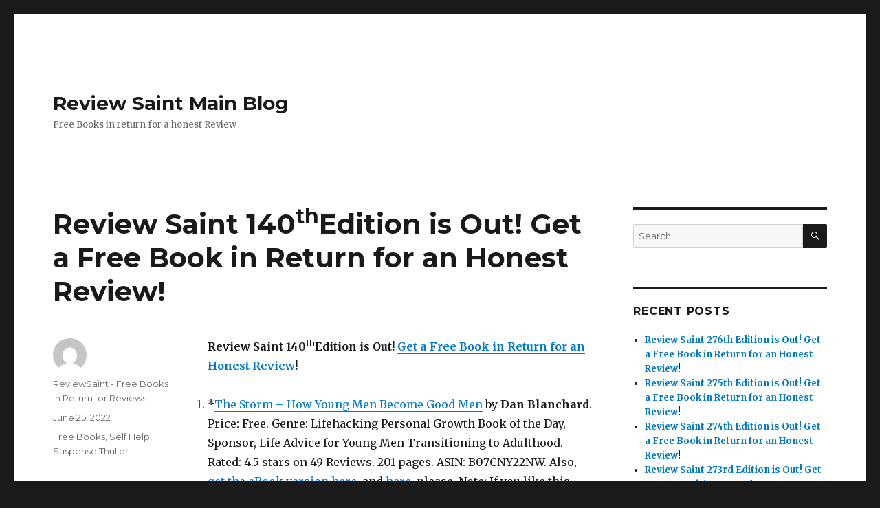

--- FILE ---
content_type: text/html; charset=UTF-8
request_url: https://reviewst.com/reviews/2022/06/25/review-saint-140thedition-is-out-get-a-free-book-in-return-for-an-honest-review/
body_size: 6448
content:
<!DOCTYPE html>
<html lang="en-US" class="no-js">
<head>
	<meta charset="UTF-8">
	<meta name="viewport" content="width=device-width, initial-scale=1">
	<link rel="profile" href="http://gmpg.org/xfn/11">
		<link rel="pingback" href="https://reviewst.com/reviews/xmlrpc.php">
		<script>(function(html){html.className = html.className.replace(/\bno-js\b/,'js')})(document.documentElement);</script>
<title>Review Saint 140thEdition is Out! Get a Free Book in Return for an Honest Review! &#8211; Review Saint Main Blog</title>
<link rel="alternate" type="application/rss+xml" title="Review Saint Main Blog &raquo; Feed" href="https://reviewst.com/reviews/feed/" />
<link rel="alternate" type="application/rss+xml" title="Review Saint Main Blog &raquo; Comments Feed" href="https://reviewst.com/reviews/comments/feed/" />
<link rel="alternate" type="application/rss+xml" title="Review Saint Main Blog &raquo; Review Saint 140thEdition is Out! Get a Free Book in Return for an Honest Review! Comments Feed" href="https://reviewst.com/reviews/2022/06/25/review-saint-140thedition-is-out-get-a-free-book-in-return-for-an-honest-review/feed/" />
		<script type="text/javascript">
			window._wpemojiSettings = {"baseUrl":"https:\/\/s.w.org\/images\/core\/emoji\/72x72\/","ext":".png","source":{"concatemoji":"https:\/\/reviewst.com\/reviews\/wp-includes\/js\/wp-emoji-release.min.js?ver=4.5.2"}};
			!function(a,b,c){function d(a){var c,d,e,f=b.createElement("canvas"),g=f.getContext&&f.getContext("2d"),h=String.fromCharCode;if(!g||!g.fillText)return!1;switch(g.textBaseline="top",g.font="600 32px Arial",a){case"flag":return g.fillText(h(55356,56806,55356,56826),0,0),f.toDataURL().length>3e3;case"diversity":return g.fillText(h(55356,57221),0,0),c=g.getImageData(16,16,1,1).data,d=c[0]+","+c[1]+","+c[2]+","+c[3],g.fillText(h(55356,57221,55356,57343),0,0),c=g.getImageData(16,16,1,1).data,e=c[0]+","+c[1]+","+c[2]+","+c[3],d!==e;case"simple":return g.fillText(h(55357,56835),0,0),0!==g.getImageData(16,16,1,1).data[0];case"unicode8":return g.fillText(h(55356,57135),0,0),0!==g.getImageData(16,16,1,1).data[0]}return!1}function e(a){var c=b.createElement("script");c.src=a,c.type="text/javascript",b.getElementsByTagName("head")[0].appendChild(c)}var f,g,h,i;for(i=Array("simple","flag","unicode8","diversity"),c.supports={everything:!0,everythingExceptFlag:!0},h=0;h<i.length;h++)c.supports[i[h]]=d(i[h]),c.supports.everything=c.supports.everything&&c.supports[i[h]],"flag"!==i[h]&&(c.supports.everythingExceptFlag=c.supports.everythingExceptFlag&&c.supports[i[h]]);c.supports.everythingExceptFlag=c.supports.everythingExceptFlag&&!c.supports.flag,c.DOMReady=!1,c.readyCallback=function(){c.DOMReady=!0},c.supports.everything||(g=function(){c.readyCallback()},b.addEventListener?(b.addEventListener("DOMContentLoaded",g,!1),a.addEventListener("load",g,!1)):(a.attachEvent("onload",g),b.attachEvent("onreadystatechange",function(){"complete"===b.readyState&&c.readyCallback()})),f=c.source||{},f.concatemoji?e(f.concatemoji):f.wpemoji&&f.twemoji&&(e(f.twemoji),e(f.wpemoji)))}(window,document,window._wpemojiSettings);
		</script>
		<style type="text/css">
img.wp-smiley,
img.emoji {
	display: inline !important;
	border: none !important;
	box-shadow: none !important;
	height: 1em !important;
	width: 1em !important;
	margin: 0 .07em !important;
	vertical-align: -0.1em !important;
	background: none !important;
	padding: 0 !important;
}
</style>
<link rel='stylesheet' id='twentysixteen-fonts-css'  href='https://fonts.googleapis.com/css?family=Merriweather%3A400%2C700%2C900%2C400italic%2C700italic%2C900italic%7CMontserrat%3A400%2C700%7CInconsolata%3A400&#038;subset=latin%2Clatin-ext' type='text/css' media='all' />
<link rel='stylesheet' id='genericons-css'  href='https://reviewst.com/reviews/wp-content/themes/twentysixteen/genericons/genericons.css?ver=3.4.1' type='text/css' media='all' />
<link rel='stylesheet' id='twentysixteen-style-css'  href='https://reviewst.com/reviews/wp-content/themes/twentysixteen/style.css?ver=4.5.2' type='text/css' media='all' />
<!--[if lt IE 10]>
<link rel='stylesheet' id='twentysixteen-ie-css'  href='https://reviewst.com/reviews/wp-content/themes/twentysixteen/css/ie.css?ver=20160412' type='text/css' media='all' />
<![endif]-->
<!--[if lt IE 9]>
<link rel='stylesheet' id='twentysixteen-ie8-css'  href='https://reviewst.com/reviews/wp-content/themes/twentysixteen/css/ie8.css?ver=20160412' type='text/css' media='all' />
<![endif]-->
<!--[if lt IE 8]>
<link rel='stylesheet' id='twentysixteen-ie7-css'  href='https://reviewst.com/reviews/wp-content/themes/twentysixteen/css/ie7.css?ver=20160412' type='text/css' media='all' />
<![endif]-->
<!--[if lt IE 9]>
<script type='text/javascript' src='https://reviewst.com/reviews/wp-content/themes/twentysixteen/js/html5.js?ver=3.7.3'></script>
<![endif]-->
<script type='text/javascript' src='https://reviewst.com/reviews/wp-includes/js/jquery/jquery.js?ver=1.12.3'></script>
<script type='text/javascript' src='https://reviewst.com/reviews/wp-includes/js/jquery/jquery-migrate.min.js?ver=1.4.0'></script>
<link rel='https://api.w.org/' href='https://reviewst.com/reviews/wp-json/' />
<link rel="EditURI" type="application/rsd+xml" title="RSD" href="https://reviewst.com/reviews/xmlrpc.php?rsd" />
<link rel="wlwmanifest" type="application/wlwmanifest+xml" href="https://reviewst.com/reviews/wp-includes/wlwmanifest.xml" /> 
<link rel='prev' title='Review Saint 138th Edition is Out! Get a Free Book in Return for an Honest Review!' href='https://reviewst.com/reviews/2022/06/20/review-saint-138th-edition-is-out-get-a-free-book-in-return-for-an-honest-review-2/' />
<link rel='next' title='Review Saint 141stEdition is Out! Get a Free Book in Return for an Honest Review!' href='https://reviewst.com/reviews/2022/07/03/review-saint-141stedition-is-out-get-a-free-book-in-return-for-an-honest-review/' />
<meta name="generator" content="WordPress 4.5.2" />
<link rel="canonical" href="https://reviewst.com/reviews/2022/06/25/review-saint-140thedition-is-out-get-a-free-book-in-return-for-an-honest-review/" />
<link rel='shortlink' href='https://reviewst.com/reviews/?p=1036' />
<link rel="alternate" type="application/json+oembed" href="https://reviewst.com/reviews/wp-json/oembed/1.0/embed?url=https%3A%2F%2Freviewst.com%2Freviews%2F2022%2F06%2F25%2Freview-saint-140thedition-is-out-get-a-free-book-in-return-for-an-honest-review%2F" />
<link rel="alternate" type="text/xml+oembed" href="https://reviewst.com/reviews/wp-json/oembed/1.0/embed?url=https%3A%2F%2Freviewst.com%2Freviews%2F2022%2F06%2F25%2Freview-saint-140thedition-is-out-get-a-free-book-in-return-for-an-honest-review%2F&#038;format=xml" />
		<style type="text/css">.recentcomments a{display:inline !important;padding:0 !important;margin:0 !important;}</style>
		</head>

<body class="single single-post postid-1036 single-format-standard group-blog">
<div id="page" class="site">
	<div class="site-inner">
		<a class="skip-link screen-reader-text" href="#content">Skip to content</a>

		<header id="masthead" class="site-header" role="banner">
			<div class="site-header-main">
				<div class="site-branding">
					
											<p class="site-title"><a href="https://reviewst.com/reviews/" rel="home">Review Saint Main Blog</a></p>
											<p class="site-description">Free Books in return for a honest Review</p>
									</div><!-- .site-branding -->

							</div><!-- .site-header-main -->

					</header><!-- .site-header -->

		<div id="content" class="site-content">

<div id="primary" class="content-area">
	<main id="main" class="site-main" role="main">
		
<article id="post-1036" class="post-1036 post type-post status-publish format-standard hentry category-free-books category-self-help category-suspense-thriller">
	<header class="entry-header">
		<h1 class="entry-title"><strong>Review Saint 140<sup>th</sup>Edition is Out! <a href="http://reviewst.com/reviews/">Get a Free Book in Return for an Honest Review</a>!</strong></h1>	</header><!-- .entry-header -->

	
	
	<div class="entry-content">
		<p><strong>Review Saint 140<sup>th</sup>Edition is Out! <a href="http://reviewst.com/reviews/">Get a Free Book in Return for an Honest Review</a>!</strong></p>
<ol>
<li>*<a href="http://www.amazon.com/dp/B07CNY22NW">The Storm &#8211; How Young Men Become Good Men</a> by <strong>Dan Blanchard</strong>. Price: Free. Genre: Lifehacking Personal Growth Book of the Day, Sponsor, Life Advice for Young Men Transitioning to Adulthood. Rated: 4.5 stars on 49 Reviews. 201 pages. ASIN: B07CNY22NW. Also, <a href="https://cutt.ly/youngmengoodmen">get the eBook version here</a>, and <a href="https://is.gd/youngmengreatmen1">here</a>, please. Note: If you like this book, please <a href="https://is.gd/qupepo">leave an honest review here</a>.</li>
</ol>
<p>Please Note: Read <a href="http://bit.ly/2BqzbPv">the <strong>Reviewers&#8217; Code of Honor Here</strong></a>.</p>

<div class="author-info">
	<div class="author-avatar">
		<img alt='' src='https://secure.gravatar.com/avatar/fde844eb29483ef38c4c5d4e888b04c0?s=42&#038;d=mm&#038;r=g' srcset='https://secure.gravatar.com/avatar/fde844eb29483ef38c4c5d4e888b04c0?s=84&amp;d=mm&amp;r=g 2x' class='avatar avatar-42 photo' height='42' width='42' />	</div><!-- .author-avatar -->

	<div class="author-description">
		<h2 class="author-title"><span class="author-heading">Author:</span> ReviewSaint - Free Books in Return for Reviews</h2>

		<p class="author-bio">
			ReviewSaint Sends you book files, exciting new releases, book gifts and box sets. We invite you to be first to give reviews and let fellow readers know what to expect.			<a class="author-link" href="https://reviewst.com/reviews/author/wproot/" rel="author">
				View all posts by ReviewSaint - Free Books in Return for Reviews			</a>
		</p><!-- .author-bio -->
	</div><!-- .author-description -->
</div><!-- .author-info -->
	</div><!-- .entry-content -->

	<footer class="entry-footer">
		<span class="byline"><span class="author vcard"><img alt='' src='https://secure.gravatar.com/avatar/fde844eb29483ef38c4c5d4e888b04c0?s=49&#038;d=mm&#038;r=g' srcset='https://secure.gravatar.com/avatar/fde844eb29483ef38c4c5d4e888b04c0?s=98&amp;d=mm&amp;r=g 2x' class='avatar avatar-49 photo' height='49' width='49' /><span class="screen-reader-text">Author </span> <a class="url fn n" href="https://reviewst.com/reviews/author/wproot/">ReviewSaint - Free Books in Return for Reviews</a></span></span><span class="posted-on"><span class="screen-reader-text">Posted on </span><a href="https://reviewst.com/reviews/2022/06/25/review-saint-140thedition-is-out-get-a-free-book-in-return-for-an-honest-review/" rel="bookmark"><time class="entry-date published" datetime="2022-06-25T03:43:30+00:00">June 25, 2022</time><time class="updated" datetime="2022-06-24T20:44:15+00:00">June 24, 2022</time></a></span><span class="cat-links"><span class="screen-reader-text">Categories </span><a href="https://reviewst.com/reviews/category/free-books/" rel="category tag">Free Books</a>, <a href="https://reviewst.com/reviews/category/self-help/" rel="category tag">Self Help</a>, <a href="https://reviewst.com/reviews/category/suspense-thriller/" rel="category tag">Suspense Thriller</a></span>			</footer><!-- .entry-footer -->
</article><!-- #post-## -->

<div id="comments" class="comments-area">

	
	
					<div id="respond" class="comment-respond">
			<h2 id="reply-title" class="comment-reply-title">Leave a Reply <small><a rel="nofollow" id="cancel-comment-reply-link" href="/reviews/2022/06/25/review-saint-140thedition-is-out-get-a-free-book-in-return-for-an-honest-review/#respond" style="display:none;">Cancel reply</a></small></h2>				<form action="https://reviewst.com/reviews/wp-comments-post.php" method="post" id="commentform" class="comment-form" novalidate>
					<p class="comment-notes"><span id="email-notes">Your email address will not be published.</span> Required fields are marked <span class="required">*</span></p><p class="comment-form-comment"><label for="comment">Comment</label> <textarea id="comment" name="comment" cols="45" rows="8" maxlength="65525" aria-required="true" required="required"></textarea></p><p class="comment-form-author"><label for="author">Name <span class="required">*</span></label> <input id="author" name="author" type="text" value="" size="30" maxlength="245" aria-required='true' required='required' /></p>
<p class="comment-form-email"><label for="email">Email <span class="required">*</span></label> <input id="email" name="email" type="email" value="" size="30" maxlength="100" aria-describedby="email-notes" aria-required='true' required='required' /></p>
<p class="comment-form-url"><label for="url">Website</label> <input id="url" name="url" type="url" value="" size="30" maxlength="200" /></p>
<p class="form-submit"><input name="submit" type="submit" id="submit" class="submit" value="Post Comment" /> <input type='hidden' name='comment_post_ID' value='1036' id='comment_post_ID' />
<input type='hidden' name='comment_parent' id='comment_parent' value='0' />
</p>				</form>
					</div><!-- #respond -->
		
</div><!-- .comments-area -->

	<nav class="navigation post-navigation" role="navigation">
		<h2 class="screen-reader-text">Post navigation</h2>
		<div class="nav-links"><div class="nav-previous"><a href="https://reviewst.com/reviews/2022/06/20/review-saint-138th-edition-is-out-get-a-free-book-in-return-for-an-honest-review-2/" rel="prev"><span class="meta-nav" aria-hidden="true">Previous</span> <span class="screen-reader-text">Previous post:</span> <span class="post-title"><strong>Review Saint 138<sup>th</sup> Edition is Out! <a href="http://reviewst.com/reviews/">Get a Free Book in Return for an Honest Review</a>!</strong></span></a></div><div class="nav-next"><a href="https://reviewst.com/reviews/2022/07/03/review-saint-141stedition-is-out-get-a-free-book-in-return-for-an-honest-review/" rel="next"><span class="meta-nav" aria-hidden="true">Next</span> <span class="screen-reader-text">Next post:</span> <span class="post-title"><strong>Review Saint 141<sup>st</sup>Edition is Out! <a href="http://reviewst.com/reviews/">Get a Free Book in Return for an Honest Review</a>!</strong></span></a></div></div>
	</nav>
	</main><!-- .site-main -->

	
</div><!-- .content-area -->


	<aside id="secondary" class="sidebar widget-area" role="complementary">
		<section id="search-2" class="widget widget_search">
<form role="search" method="get" class="search-form" action="https://reviewst.com/reviews/">
	<label>
		<span class="screen-reader-text">Search for:</span>
		<input type="search" class="search-field" placeholder="Search &hellip;" value="" name="s" />
	</label>
	<button type="submit" class="search-submit"><span class="screen-reader-text">Search</span></button>
</form>
</section>		<section id="recent-posts-2" class="widget widget_recent_entries">		<h2 class="widget-title">Recent Posts</h2>		<ul>
					<li>
				<a href="https://reviewst.com/reviews/2025/11/12/review-saint-276th-edition-is-out-get-a-free-book-in-return-for-an-honest-review/"><strong>Review Saint 276th Edition is Out! <a href="http://reviewst.com/reviews/">Get a Free Book in Return for an Honest Review</a>!</strong></a>
						</li>
					<li>
				<a href="https://reviewst.com/reviews/2025/10/28/review-saint-275th-edition-is-out-get-a-free-book-in-return-for-an-honest-review/"><strong>Review Saint 275th Edition is Out! <a href="http://reviewst.com/reviews/">Get a Free Book in Return for an Honest Review</a>!</strong></a>
						</li>
					<li>
				<a href="https://reviewst.com/reviews/2025/09/26/review-saint-274th-edition-is-out-get-a-free-book-in-return-for-an-honest-review/"><strong>Review Saint 274th Edition is Out! <a href="http://reviewst.com/reviews/">Get a Free Book in Return for an Honest Review</a>!</strong></a>
						</li>
					<li>
				<a href="https://reviewst.com/reviews/2025/09/25/review-saint-273rd-edition-is-out-get-a-free-book-in-return-for-an-honest-review/"><strong>Review Saint 273rd Edition is Out! <a href="http://reviewst.com/reviews/">Get a Free Book in Return for an Honest Review</a>!</strong></a>
						</li>
					<li>
				<a href="https://reviewst.com/reviews/2025/09/23/review-saint-272nd-edition-is-out-get-a-free-book-in-return-for-an-honest-review/"><strong>Review Saint 272nd Edition is Out! <a href="http://reviewst.com/reviews/">Get a Free Book in Return for an Honest Review</a>!</strong></a>
						</li>
				</ul>
		</section>		<section id="recent-comments-2" class="widget widget_recent_comments"><h2 class="widget-title">Recent Comments</h2><ul id="recentcomments"><li class="recentcomments"><span class="comment-author-link">ReviewSaint - Free Books in Return for Reviews</span> on <a href="https://reviewst.com/reviews/2020/11/10/the-girl-from-colombia-review-saint-105th-edition-is-out-get-a-free-book-in-return-for-an-honest-review/#comment-959">The Girl from Colombia! <strong>Review Saint 105<sup>th</sup> Edition is Out! <a href="http://reviewst.com/reviews/">Get a Free Book in Return for an Honest Review</a>!</strong></a></li><li class="recentcomments"><span class="comment-author-link">ReviewSaint - Free Books in Return for Reviews</span> on <a href="https://reviewst.com/reviews/2019/11/17/review-saint-70th-edition-is-out-get-a-free-book-in-return-for-a-honest-review/#comment-955">Review Saint 70th Edition is Out! Get a Free Book in Return for a Honest Review!</a></li><li class="recentcomments"><span class="comment-author-link"><a href='http://sevenyearsgone.online/' rel='external nofollow' class='url'>books to read</a></span> on <a href="https://reviewst.com/reviews/2017/05/18/the-hartleyville-vampires-a-free-romantic-suspense-in-return-for-a-review/#comment-950">The Hartleyville Vampires &#8211; a Free Romantic Suspense in Return for a Review!</a></li><li class="recentcomments"><span class="comment-author-link">me tro</span> on <a href="https://reviewst.com/reviews/2019/11/17/review-saint-70th-edition-is-out-get-a-free-book-in-return-for-a-honest-review/#comment-771">Review Saint 70th Edition is Out! Get a Free Book in Return for a Honest Review!</a></li><li class="recentcomments"><span class="comment-author-link"><a href='http://**Link%20Removed**' rel='external nofollow' class='url'>a*** rob***</a></span> on <a href="https://reviewst.com/reviews/2017/05/18/the-hartleyville-vampires-a-free-romantic-suspense-in-return-for-a-review/#comment-648">The Hartleyville Vampires &#8211; a Free Romantic Suspense in Return for a Review!</a></li></ul></section><section id="archives-2" class="widget widget_archive"><h2 class="widget-title">Archives</h2>		<ul>
			<li><a href='https://reviewst.com/reviews/2025/11/'>November 2025</a></li>
	<li><a href='https://reviewst.com/reviews/2025/10/'>October 2025</a></li>
	<li><a href='https://reviewst.com/reviews/2025/09/'>September 2025</a></li>
	<li><a href='https://reviewst.com/reviews/2025/07/'>July 2025</a></li>
	<li><a href='https://reviewst.com/reviews/2025/04/'>April 2025</a></li>
	<li><a href='https://reviewst.com/reviews/2025/03/'>March 2025</a></li>
	<li><a href='https://reviewst.com/reviews/2025/02/'>February 2025</a></li>
	<li><a href='https://reviewst.com/reviews/2025/01/'>January 2025</a></li>
	<li><a href='https://reviewst.com/reviews/2024/12/'>December 2024</a></li>
	<li><a href='https://reviewst.com/reviews/2024/11/'>November 2024</a></li>
	<li><a href='https://reviewst.com/reviews/2024/10/'>October 2024</a></li>
	<li><a href='https://reviewst.com/reviews/2024/09/'>September 2024</a></li>
	<li><a href='https://reviewst.com/reviews/2024/08/'>August 2024</a></li>
	<li><a href='https://reviewst.com/reviews/2024/07/'>July 2024</a></li>
	<li><a href='https://reviewst.com/reviews/2024/06/'>June 2024</a></li>
	<li><a href='https://reviewst.com/reviews/2024/05/'>May 2024</a></li>
	<li><a href='https://reviewst.com/reviews/2024/04/'>April 2024</a></li>
	<li><a href='https://reviewst.com/reviews/2024/03/'>March 2024</a></li>
	<li><a href='https://reviewst.com/reviews/2024/02/'>February 2024</a></li>
	<li><a href='https://reviewst.com/reviews/2024/01/'>January 2024</a></li>
	<li><a href='https://reviewst.com/reviews/2023/11/'>November 2023</a></li>
	<li><a href='https://reviewst.com/reviews/2023/10/'>October 2023</a></li>
	<li><a href='https://reviewst.com/reviews/2023/09/'>September 2023</a></li>
	<li><a href='https://reviewst.com/reviews/2023/08/'>August 2023</a></li>
	<li><a href='https://reviewst.com/reviews/2023/07/'>July 2023</a></li>
	<li><a href='https://reviewst.com/reviews/2023/06/'>June 2023</a></li>
	<li><a href='https://reviewst.com/reviews/2023/05/'>May 2023</a></li>
	<li><a href='https://reviewst.com/reviews/2023/04/'>April 2023</a></li>
	<li><a href='https://reviewst.com/reviews/2023/03/'>March 2023</a></li>
	<li><a href='https://reviewst.com/reviews/2023/02/'>February 2023</a></li>
	<li><a href='https://reviewst.com/reviews/2023/01/'>January 2023</a></li>
	<li><a href='https://reviewst.com/reviews/2022/12/'>December 2022</a></li>
	<li><a href='https://reviewst.com/reviews/2022/11/'>November 2022</a></li>
	<li><a href='https://reviewst.com/reviews/2022/10/'>October 2022</a></li>
	<li><a href='https://reviewst.com/reviews/2022/09/'>September 2022</a></li>
	<li><a href='https://reviewst.com/reviews/2022/08/'>August 2022</a></li>
	<li><a href='https://reviewst.com/reviews/2022/07/'>July 2022</a></li>
	<li><a href='https://reviewst.com/reviews/2022/06/'>June 2022</a></li>
	<li><a href='https://reviewst.com/reviews/2022/05/'>May 2022</a></li>
	<li><a href='https://reviewst.com/reviews/2022/04/'>April 2022</a></li>
	<li><a href='https://reviewst.com/reviews/2022/03/'>March 2022</a></li>
	<li><a href='https://reviewst.com/reviews/2022/02/'>February 2022</a></li>
	<li><a href='https://reviewst.com/reviews/2022/01/'>January 2022</a></li>
	<li><a href='https://reviewst.com/reviews/2021/12/'>December 2021</a></li>
	<li><a href='https://reviewst.com/reviews/2021/11/'>November 2021</a></li>
	<li><a href='https://reviewst.com/reviews/2021/10/'>October 2021</a></li>
	<li><a href='https://reviewst.com/reviews/2021/09/'>September 2021</a></li>
	<li><a href='https://reviewst.com/reviews/2021/08/'>August 2021</a></li>
	<li><a href='https://reviewst.com/reviews/2021/07/'>July 2021</a></li>
	<li><a href='https://reviewst.com/reviews/2021/06/'>June 2021</a></li>
	<li><a href='https://reviewst.com/reviews/2021/05/'>May 2021</a></li>
	<li><a href='https://reviewst.com/reviews/2021/04/'>April 2021</a></li>
	<li><a href='https://reviewst.com/reviews/2021/03/'>March 2021</a></li>
	<li><a href='https://reviewst.com/reviews/2021/02/'>February 2021</a></li>
	<li><a href='https://reviewst.com/reviews/2021/01/'>January 2021</a></li>
	<li><a href='https://reviewst.com/reviews/2020/12/'>December 2020</a></li>
	<li><a href='https://reviewst.com/reviews/2020/11/'>November 2020</a></li>
	<li><a href='https://reviewst.com/reviews/2020/10/'>October 2020</a></li>
	<li><a href='https://reviewst.com/reviews/2020/09/'>September 2020</a></li>
	<li><a href='https://reviewst.com/reviews/2020/08/'>August 2020</a></li>
	<li><a href='https://reviewst.com/reviews/2020/07/'>July 2020</a></li>
	<li><a href='https://reviewst.com/reviews/2020/06/'>June 2020</a></li>
	<li><a href='https://reviewst.com/reviews/2020/05/'>May 2020</a></li>
	<li><a href='https://reviewst.com/reviews/2020/04/'>April 2020</a></li>
	<li><a href='https://reviewst.com/reviews/2020/03/'>March 2020</a></li>
	<li><a href='https://reviewst.com/reviews/2020/02/'>February 2020</a></li>
	<li><a href='https://reviewst.com/reviews/2020/01/'>January 2020</a></li>
	<li><a href='https://reviewst.com/reviews/2019/12/'>December 2019</a></li>
	<li><a href='https://reviewst.com/reviews/2019/11/'>November 2019</a></li>
	<li><a href='https://reviewst.com/reviews/2019/10/'>October 2019</a></li>
	<li><a href='https://reviewst.com/reviews/2019/09/'>September 2019</a></li>
	<li><a href='https://reviewst.com/reviews/2019/08/'>August 2019</a></li>
	<li><a href='https://reviewst.com/reviews/2019/07/'>July 2019</a></li>
	<li><a href='https://reviewst.com/reviews/2019/06/'>June 2019</a></li>
	<li><a href='https://reviewst.com/reviews/2019/05/'>May 2019</a></li>
	<li><a href='https://reviewst.com/reviews/2019/04/'>April 2019</a></li>
	<li><a href='https://reviewst.com/reviews/2019/03/'>March 2019</a></li>
	<li><a href='https://reviewst.com/reviews/2019/02/'>February 2019</a></li>
	<li><a href='https://reviewst.com/reviews/2019/01/'>January 2019</a></li>
	<li><a href='https://reviewst.com/reviews/2018/12/'>December 2018</a></li>
	<li><a href='https://reviewst.com/reviews/2018/11/'>November 2018</a></li>
	<li><a href='https://reviewst.com/reviews/2018/10/'>October 2018</a></li>
	<li><a href='https://reviewst.com/reviews/2018/09/'>September 2018</a></li>
	<li><a href='https://reviewst.com/reviews/2018/08/'>August 2018</a></li>
	<li><a href='https://reviewst.com/reviews/2018/07/'>July 2018</a></li>
	<li><a href='https://reviewst.com/reviews/2018/06/'>June 2018</a></li>
	<li><a href='https://reviewst.com/reviews/2018/05/'>May 2018</a></li>
	<li><a href='https://reviewst.com/reviews/2018/04/'>April 2018</a></li>
	<li><a href='https://reviewst.com/reviews/2018/03/'>March 2018</a></li>
	<li><a href='https://reviewst.com/reviews/2018/02/'>February 2018</a></li>
	<li><a href='https://reviewst.com/reviews/2018/01/'>January 2018</a></li>
	<li><a href='https://reviewst.com/reviews/2017/12/'>December 2017</a></li>
	<li><a href='https://reviewst.com/reviews/2017/11/'>November 2017</a></li>
	<li><a href='https://reviewst.com/reviews/2017/10/'>October 2017</a></li>
	<li><a href='https://reviewst.com/reviews/2017/09/'>September 2017</a></li>
	<li><a href='https://reviewst.com/reviews/2017/08/'>August 2017</a></li>
	<li><a href='https://reviewst.com/reviews/2017/07/'>July 2017</a></li>
	<li><a href='https://reviewst.com/reviews/2017/06/'>June 2017</a></li>
	<li><a href='https://reviewst.com/reviews/2017/05/'>May 2017</a></li>
	<li><a href='https://reviewst.com/reviews/2017/04/'>April 2017</a></li>
	<li><a href='https://reviewst.com/reviews/2017/03/'>March 2017</a></li>
	<li><a href='https://reviewst.com/reviews/2017/01/'>January 2017</a></li>
	<li><a href='https://reviewst.com/reviews/2016/12/'>December 2016</a></li>
	<li><a href='https://reviewst.com/reviews/2016/11/'>November 2016</a></li>
	<li><a href='https://reviewst.com/reviews/2016/10/'>October 2016</a></li>
	<li><a href='https://reviewst.com/reviews/2016/09/'>September 2016</a></li>
	<li><a href='https://reviewst.com/reviews/2016/08/'>August 2016</a></li>
	<li><a href='https://reviewst.com/reviews/2016/07/'>July 2016</a></li>
		</ul>
		</section><section id="categories-2" class="widget widget_categories"><h2 class="widget-title">Categories</h2>		<ul>
	<li class="cat-item cat-item-61"><a href="https://reviewst.com/reviews/category/adult-historical-romance/" >Adult Historical Romance</a>
</li>
	<li class="cat-item cat-item-38"><a href="https://reviewst.com/reviews/category/adventure/" >Adventure</a>
</li>
	<li class="cat-item cat-item-12"><a href="https://reviewst.com/reviews/category/books-for-review/" >Books for Review</a>
</li>
	<li class="cat-item cat-item-14"><a href="https://reviewst.com/reviews/category/clean-romance/" >Clean Romance</a>
</li>
	<li class="cat-item cat-item-57"><a href="https://reviewst.com/reviews/category/contemporary-romance/" >contemporary romance</a>
</li>
	<li class="cat-item cat-item-37"><a href="https://reviewst.com/reviews/category/fantasy/" >Fantasy</a>
</li>
	<li class="cat-item cat-item-10"><a href="https://reviewst.com/reviews/category/free-biographies/" >Free Biographies</a>
</li>
	<li class="cat-item cat-item-11"><a href="https://reviewst.com/reviews/category/free-books/" >Free Books</a>
</li>
	<li class="cat-item cat-item-42"><a href="https://reviewst.com/reviews/category/free-business/" >Free Business</a>
</li>
	<li class="cat-item cat-item-35"><a href="https://reviewst.com/reviews/category/free-childrens-book/" >Free Children&#039;s Book</a>
</li>
	<li class="cat-item cat-item-19"><a href="https://reviewst.com/reviews/category/free-christian-living-book/" >Free Christian Living Book</a>
</li>
	<li class="cat-item cat-item-13"><a href="https://reviewst.com/reviews/category/free-christian-romance/" >Free Christian Romance</a>
</li>
	<li class="cat-item cat-item-43"><a href="https://reviewst.com/reviews/category/free-fantasy-book-for-review/" >Free Fantasy Book for Review</a>
</li>
	<li class="cat-item cat-item-21"><a href="https://reviewst.com/reviews/category/free-science-fiction/" >Free Science Fiction</a>
</li>
	<li class="cat-item cat-item-40"><a href="https://reviewst.com/reviews/category/free-thrillers/" >Free Thrillers</a>
</li>
	<li class="cat-item cat-item-32"><a href="https://reviewst.com/reviews/category/historical-fiction/" >Historical Fiction</a>
</li>
	<li class="cat-item cat-item-60"><a href="https://reviewst.com/reviews/category/historical-romance/" >Historical Romance</a>
</li>
	<li class="cat-item cat-item-39"><a href="https://reviewst.com/reviews/category/horror/" >horror</a>
</li>
	<li class="cat-item cat-item-36"><a href="https://reviewst.com/reviews/category/mystery/" >Mystery</a>
</li>
	<li class="cat-item cat-item-15"><a href="https://reviewst.com/reviews/category/nonfiction-hacking/" >Nonfiction &amp; Hacking</a>
</li>
	<li class="cat-item cat-item-59"><a href="https://reviewst.com/reviews/category/police-romance/" >Police Romance</a>
</li>
	<li class="cat-item cat-item-23"><a href="https://reviewst.com/reviews/category/self-help/" >Self Help</a>
</li>
	<li class="cat-item cat-item-44"><a href="https://reviewst.com/reviews/category/shifter-romance/" >shifter romance</a>
</li>
	<li class="cat-item cat-item-41"><a href="https://reviewst.com/reviews/category/success/" >Success</a>
</li>
	<li class="cat-item cat-item-16"><a href="https://reviewst.com/reviews/category/suspense-thriller/" >Suspense Thriller</a>
</li>
	<li class="cat-item cat-item-54"><a href="https://reviewst.com/reviews/category/thriller/" >thriller</a>
</li>
	<li class="cat-item cat-item-58"><a href="https://reviewst.com/reviews/category/time-travel-romance/" >time travel romance</a>
</li>
	<li class="cat-item cat-item-1"><a href="https://reviewst.com/reviews/category/uncategorized/" >Uncategorized</a>
</li>
		</ul>
</section><section id="meta-2" class="widget widget_meta"><h2 class="widget-title">Meta</h2>			<ul>
						<li><a href="https://reviewst.com/reviews/wp-login.php">Log in</a></li>
			<li><a href="https://reviewst.com/reviews/feed/">Entries <abbr title="Really Simple Syndication">RSS</abbr></a></li>
			<li><a href="https://reviewst.com/reviews/comments/feed/">Comments <abbr title="Really Simple Syndication">RSS</abbr></a></li>
			<li><a href="https://wordpress.org/" title="Powered by WordPress, state-of-the-art semantic personal publishing platform.">WordPress.org</a></li>			</ul>
			</section>	</aside><!-- .sidebar .widget-area -->

		</div><!-- .site-content -->

		<footer id="colophon" class="site-footer" role="contentinfo">
			
			
			<div class="site-info">
								<span class="site-title"><a href="https://reviewst.com/reviews/" rel="home">Review Saint Main Blog</a></span>
				<a href="https://wordpress.org/">Proudly powered by WordPress</a>
			</div><!-- .site-info -->
		</footer><!-- .site-footer -->
	</div><!-- .site-inner -->
</div><!-- .site -->

<script type='text/javascript' src='https://reviewst.com/reviews/wp-content/themes/twentysixteen/js/skip-link-focus-fix.js?ver=20160412'></script>
<script type='text/javascript' src='https://reviewst.com/reviews/wp-includes/js/comment-reply.min.js?ver=4.5.2'></script>
<script type='text/javascript'>
/* <![CDATA[ */
var screenReaderText = {"expand":"expand child menu","collapse":"collapse child menu"};
/* ]]> */
</script>
<script type='text/javascript' src='https://reviewst.com/reviews/wp-content/themes/twentysixteen/js/functions.js?ver=20160412'></script>
<script type='text/javascript' src='https://reviewst.com/reviews/wp-includes/js/wp-embed.min.js?ver=4.5.2'></script>
</body>
</html>
